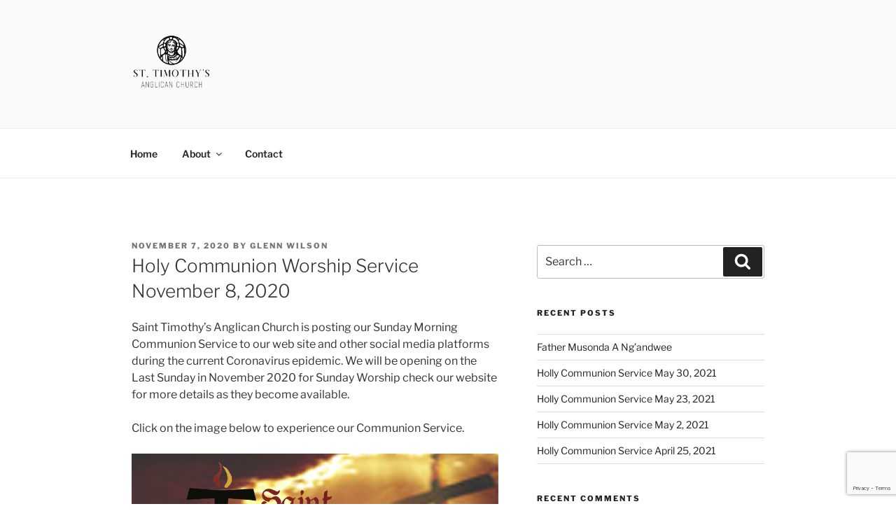

--- FILE ---
content_type: text/html; charset=utf-8
request_url: https://www.google.com/recaptcha/api2/anchor?ar=1&k=6LcSLtEUAAAAAKjO99BvMI7pR4PAc14tn7v1FQJ2&co=aHR0cHM6Ly9zYWludHRpbW90aHlza3kub3JnOjQ0Mw..&hl=en&v=N67nZn4AqZkNcbeMu4prBgzg&size=invisible&anchor-ms=20000&execute-ms=30000&cb=ilt75nbvi8v4
body_size: 48539
content:
<!DOCTYPE HTML><html dir="ltr" lang="en"><head><meta http-equiv="Content-Type" content="text/html; charset=UTF-8">
<meta http-equiv="X-UA-Compatible" content="IE=edge">
<title>reCAPTCHA</title>
<style type="text/css">
/* cyrillic-ext */
@font-face {
  font-family: 'Roboto';
  font-style: normal;
  font-weight: 400;
  font-stretch: 100%;
  src: url(//fonts.gstatic.com/s/roboto/v48/KFO7CnqEu92Fr1ME7kSn66aGLdTylUAMa3GUBHMdazTgWw.woff2) format('woff2');
  unicode-range: U+0460-052F, U+1C80-1C8A, U+20B4, U+2DE0-2DFF, U+A640-A69F, U+FE2E-FE2F;
}
/* cyrillic */
@font-face {
  font-family: 'Roboto';
  font-style: normal;
  font-weight: 400;
  font-stretch: 100%;
  src: url(//fonts.gstatic.com/s/roboto/v48/KFO7CnqEu92Fr1ME7kSn66aGLdTylUAMa3iUBHMdazTgWw.woff2) format('woff2');
  unicode-range: U+0301, U+0400-045F, U+0490-0491, U+04B0-04B1, U+2116;
}
/* greek-ext */
@font-face {
  font-family: 'Roboto';
  font-style: normal;
  font-weight: 400;
  font-stretch: 100%;
  src: url(//fonts.gstatic.com/s/roboto/v48/KFO7CnqEu92Fr1ME7kSn66aGLdTylUAMa3CUBHMdazTgWw.woff2) format('woff2');
  unicode-range: U+1F00-1FFF;
}
/* greek */
@font-face {
  font-family: 'Roboto';
  font-style: normal;
  font-weight: 400;
  font-stretch: 100%;
  src: url(//fonts.gstatic.com/s/roboto/v48/KFO7CnqEu92Fr1ME7kSn66aGLdTylUAMa3-UBHMdazTgWw.woff2) format('woff2');
  unicode-range: U+0370-0377, U+037A-037F, U+0384-038A, U+038C, U+038E-03A1, U+03A3-03FF;
}
/* math */
@font-face {
  font-family: 'Roboto';
  font-style: normal;
  font-weight: 400;
  font-stretch: 100%;
  src: url(//fonts.gstatic.com/s/roboto/v48/KFO7CnqEu92Fr1ME7kSn66aGLdTylUAMawCUBHMdazTgWw.woff2) format('woff2');
  unicode-range: U+0302-0303, U+0305, U+0307-0308, U+0310, U+0312, U+0315, U+031A, U+0326-0327, U+032C, U+032F-0330, U+0332-0333, U+0338, U+033A, U+0346, U+034D, U+0391-03A1, U+03A3-03A9, U+03B1-03C9, U+03D1, U+03D5-03D6, U+03F0-03F1, U+03F4-03F5, U+2016-2017, U+2034-2038, U+203C, U+2040, U+2043, U+2047, U+2050, U+2057, U+205F, U+2070-2071, U+2074-208E, U+2090-209C, U+20D0-20DC, U+20E1, U+20E5-20EF, U+2100-2112, U+2114-2115, U+2117-2121, U+2123-214F, U+2190, U+2192, U+2194-21AE, U+21B0-21E5, U+21F1-21F2, U+21F4-2211, U+2213-2214, U+2216-22FF, U+2308-230B, U+2310, U+2319, U+231C-2321, U+2336-237A, U+237C, U+2395, U+239B-23B7, U+23D0, U+23DC-23E1, U+2474-2475, U+25AF, U+25B3, U+25B7, U+25BD, U+25C1, U+25CA, U+25CC, U+25FB, U+266D-266F, U+27C0-27FF, U+2900-2AFF, U+2B0E-2B11, U+2B30-2B4C, U+2BFE, U+3030, U+FF5B, U+FF5D, U+1D400-1D7FF, U+1EE00-1EEFF;
}
/* symbols */
@font-face {
  font-family: 'Roboto';
  font-style: normal;
  font-weight: 400;
  font-stretch: 100%;
  src: url(//fonts.gstatic.com/s/roboto/v48/KFO7CnqEu92Fr1ME7kSn66aGLdTylUAMaxKUBHMdazTgWw.woff2) format('woff2');
  unicode-range: U+0001-000C, U+000E-001F, U+007F-009F, U+20DD-20E0, U+20E2-20E4, U+2150-218F, U+2190, U+2192, U+2194-2199, U+21AF, U+21E6-21F0, U+21F3, U+2218-2219, U+2299, U+22C4-22C6, U+2300-243F, U+2440-244A, U+2460-24FF, U+25A0-27BF, U+2800-28FF, U+2921-2922, U+2981, U+29BF, U+29EB, U+2B00-2BFF, U+4DC0-4DFF, U+FFF9-FFFB, U+10140-1018E, U+10190-1019C, U+101A0, U+101D0-101FD, U+102E0-102FB, U+10E60-10E7E, U+1D2C0-1D2D3, U+1D2E0-1D37F, U+1F000-1F0FF, U+1F100-1F1AD, U+1F1E6-1F1FF, U+1F30D-1F30F, U+1F315, U+1F31C, U+1F31E, U+1F320-1F32C, U+1F336, U+1F378, U+1F37D, U+1F382, U+1F393-1F39F, U+1F3A7-1F3A8, U+1F3AC-1F3AF, U+1F3C2, U+1F3C4-1F3C6, U+1F3CA-1F3CE, U+1F3D4-1F3E0, U+1F3ED, U+1F3F1-1F3F3, U+1F3F5-1F3F7, U+1F408, U+1F415, U+1F41F, U+1F426, U+1F43F, U+1F441-1F442, U+1F444, U+1F446-1F449, U+1F44C-1F44E, U+1F453, U+1F46A, U+1F47D, U+1F4A3, U+1F4B0, U+1F4B3, U+1F4B9, U+1F4BB, U+1F4BF, U+1F4C8-1F4CB, U+1F4D6, U+1F4DA, U+1F4DF, U+1F4E3-1F4E6, U+1F4EA-1F4ED, U+1F4F7, U+1F4F9-1F4FB, U+1F4FD-1F4FE, U+1F503, U+1F507-1F50B, U+1F50D, U+1F512-1F513, U+1F53E-1F54A, U+1F54F-1F5FA, U+1F610, U+1F650-1F67F, U+1F687, U+1F68D, U+1F691, U+1F694, U+1F698, U+1F6AD, U+1F6B2, U+1F6B9-1F6BA, U+1F6BC, U+1F6C6-1F6CF, U+1F6D3-1F6D7, U+1F6E0-1F6EA, U+1F6F0-1F6F3, U+1F6F7-1F6FC, U+1F700-1F7FF, U+1F800-1F80B, U+1F810-1F847, U+1F850-1F859, U+1F860-1F887, U+1F890-1F8AD, U+1F8B0-1F8BB, U+1F8C0-1F8C1, U+1F900-1F90B, U+1F93B, U+1F946, U+1F984, U+1F996, U+1F9E9, U+1FA00-1FA6F, U+1FA70-1FA7C, U+1FA80-1FA89, U+1FA8F-1FAC6, U+1FACE-1FADC, U+1FADF-1FAE9, U+1FAF0-1FAF8, U+1FB00-1FBFF;
}
/* vietnamese */
@font-face {
  font-family: 'Roboto';
  font-style: normal;
  font-weight: 400;
  font-stretch: 100%;
  src: url(//fonts.gstatic.com/s/roboto/v48/KFO7CnqEu92Fr1ME7kSn66aGLdTylUAMa3OUBHMdazTgWw.woff2) format('woff2');
  unicode-range: U+0102-0103, U+0110-0111, U+0128-0129, U+0168-0169, U+01A0-01A1, U+01AF-01B0, U+0300-0301, U+0303-0304, U+0308-0309, U+0323, U+0329, U+1EA0-1EF9, U+20AB;
}
/* latin-ext */
@font-face {
  font-family: 'Roboto';
  font-style: normal;
  font-weight: 400;
  font-stretch: 100%;
  src: url(//fonts.gstatic.com/s/roboto/v48/KFO7CnqEu92Fr1ME7kSn66aGLdTylUAMa3KUBHMdazTgWw.woff2) format('woff2');
  unicode-range: U+0100-02BA, U+02BD-02C5, U+02C7-02CC, U+02CE-02D7, U+02DD-02FF, U+0304, U+0308, U+0329, U+1D00-1DBF, U+1E00-1E9F, U+1EF2-1EFF, U+2020, U+20A0-20AB, U+20AD-20C0, U+2113, U+2C60-2C7F, U+A720-A7FF;
}
/* latin */
@font-face {
  font-family: 'Roboto';
  font-style: normal;
  font-weight: 400;
  font-stretch: 100%;
  src: url(//fonts.gstatic.com/s/roboto/v48/KFO7CnqEu92Fr1ME7kSn66aGLdTylUAMa3yUBHMdazQ.woff2) format('woff2');
  unicode-range: U+0000-00FF, U+0131, U+0152-0153, U+02BB-02BC, U+02C6, U+02DA, U+02DC, U+0304, U+0308, U+0329, U+2000-206F, U+20AC, U+2122, U+2191, U+2193, U+2212, U+2215, U+FEFF, U+FFFD;
}
/* cyrillic-ext */
@font-face {
  font-family: 'Roboto';
  font-style: normal;
  font-weight: 500;
  font-stretch: 100%;
  src: url(//fonts.gstatic.com/s/roboto/v48/KFO7CnqEu92Fr1ME7kSn66aGLdTylUAMa3GUBHMdazTgWw.woff2) format('woff2');
  unicode-range: U+0460-052F, U+1C80-1C8A, U+20B4, U+2DE0-2DFF, U+A640-A69F, U+FE2E-FE2F;
}
/* cyrillic */
@font-face {
  font-family: 'Roboto';
  font-style: normal;
  font-weight: 500;
  font-stretch: 100%;
  src: url(//fonts.gstatic.com/s/roboto/v48/KFO7CnqEu92Fr1ME7kSn66aGLdTylUAMa3iUBHMdazTgWw.woff2) format('woff2');
  unicode-range: U+0301, U+0400-045F, U+0490-0491, U+04B0-04B1, U+2116;
}
/* greek-ext */
@font-face {
  font-family: 'Roboto';
  font-style: normal;
  font-weight: 500;
  font-stretch: 100%;
  src: url(//fonts.gstatic.com/s/roboto/v48/KFO7CnqEu92Fr1ME7kSn66aGLdTylUAMa3CUBHMdazTgWw.woff2) format('woff2');
  unicode-range: U+1F00-1FFF;
}
/* greek */
@font-face {
  font-family: 'Roboto';
  font-style: normal;
  font-weight: 500;
  font-stretch: 100%;
  src: url(//fonts.gstatic.com/s/roboto/v48/KFO7CnqEu92Fr1ME7kSn66aGLdTylUAMa3-UBHMdazTgWw.woff2) format('woff2');
  unicode-range: U+0370-0377, U+037A-037F, U+0384-038A, U+038C, U+038E-03A1, U+03A3-03FF;
}
/* math */
@font-face {
  font-family: 'Roboto';
  font-style: normal;
  font-weight: 500;
  font-stretch: 100%;
  src: url(//fonts.gstatic.com/s/roboto/v48/KFO7CnqEu92Fr1ME7kSn66aGLdTylUAMawCUBHMdazTgWw.woff2) format('woff2');
  unicode-range: U+0302-0303, U+0305, U+0307-0308, U+0310, U+0312, U+0315, U+031A, U+0326-0327, U+032C, U+032F-0330, U+0332-0333, U+0338, U+033A, U+0346, U+034D, U+0391-03A1, U+03A3-03A9, U+03B1-03C9, U+03D1, U+03D5-03D6, U+03F0-03F1, U+03F4-03F5, U+2016-2017, U+2034-2038, U+203C, U+2040, U+2043, U+2047, U+2050, U+2057, U+205F, U+2070-2071, U+2074-208E, U+2090-209C, U+20D0-20DC, U+20E1, U+20E5-20EF, U+2100-2112, U+2114-2115, U+2117-2121, U+2123-214F, U+2190, U+2192, U+2194-21AE, U+21B0-21E5, U+21F1-21F2, U+21F4-2211, U+2213-2214, U+2216-22FF, U+2308-230B, U+2310, U+2319, U+231C-2321, U+2336-237A, U+237C, U+2395, U+239B-23B7, U+23D0, U+23DC-23E1, U+2474-2475, U+25AF, U+25B3, U+25B7, U+25BD, U+25C1, U+25CA, U+25CC, U+25FB, U+266D-266F, U+27C0-27FF, U+2900-2AFF, U+2B0E-2B11, U+2B30-2B4C, U+2BFE, U+3030, U+FF5B, U+FF5D, U+1D400-1D7FF, U+1EE00-1EEFF;
}
/* symbols */
@font-face {
  font-family: 'Roboto';
  font-style: normal;
  font-weight: 500;
  font-stretch: 100%;
  src: url(//fonts.gstatic.com/s/roboto/v48/KFO7CnqEu92Fr1ME7kSn66aGLdTylUAMaxKUBHMdazTgWw.woff2) format('woff2');
  unicode-range: U+0001-000C, U+000E-001F, U+007F-009F, U+20DD-20E0, U+20E2-20E4, U+2150-218F, U+2190, U+2192, U+2194-2199, U+21AF, U+21E6-21F0, U+21F3, U+2218-2219, U+2299, U+22C4-22C6, U+2300-243F, U+2440-244A, U+2460-24FF, U+25A0-27BF, U+2800-28FF, U+2921-2922, U+2981, U+29BF, U+29EB, U+2B00-2BFF, U+4DC0-4DFF, U+FFF9-FFFB, U+10140-1018E, U+10190-1019C, U+101A0, U+101D0-101FD, U+102E0-102FB, U+10E60-10E7E, U+1D2C0-1D2D3, U+1D2E0-1D37F, U+1F000-1F0FF, U+1F100-1F1AD, U+1F1E6-1F1FF, U+1F30D-1F30F, U+1F315, U+1F31C, U+1F31E, U+1F320-1F32C, U+1F336, U+1F378, U+1F37D, U+1F382, U+1F393-1F39F, U+1F3A7-1F3A8, U+1F3AC-1F3AF, U+1F3C2, U+1F3C4-1F3C6, U+1F3CA-1F3CE, U+1F3D4-1F3E0, U+1F3ED, U+1F3F1-1F3F3, U+1F3F5-1F3F7, U+1F408, U+1F415, U+1F41F, U+1F426, U+1F43F, U+1F441-1F442, U+1F444, U+1F446-1F449, U+1F44C-1F44E, U+1F453, U+1F46A, U+1F47D, U+1F4A3, U+1F4B0, U+1F4B3, U+1F4B9, U+1F4BB, U+1F4BF, U+1F4C8-1F4CB, U+1F4D6, U+1F4DA, U+1F4DF, U+1F4E3-1F4E6, U+1F4EA-1F4ED, U+1F4F7, U+1F4F9-1F4FB, U+1F4FD-1F4FE, U+1F503, U+1F507-1F50B, U+1F50D, U+1F512-1F513, U+1F53E-1F54A, U+1F54F-1F5FA, U+1F610, U+1F650-1F67F, U+1F687, U+1F68D, U+1F691, U+1F694, U+1F698, U+1F6AD, U+1F6B2, U+1F6B9-1F6BA, U+1F6BC, U+1F6C6-1F6CF, U+1F6D3-1F6D7, U+1F6E0-1F6EA, U+1F6F0-1F6F3, U+1F6F7-1F6FC, U+1F700-1F7FF, U+1F800-1F80B, U+1F810-1F847, U+1F850-1F859, U+1F860-1F887, U+1F890-1F8AD, U+1F8B0-1F8BB, U+1F8C0-1F8C1, U+1F900-1F90B, U+1F93B, U+1F946, U+1F984, U+1F996, U+1F9E9, U+1FA00-1FA6F, U+1FA70-1FA7C, U+1FA80-1FA89, U+1FA8F-1FAC6, U+1FACE-1FADC, U+1FADF-1FAE9, U+1FAF0-1FAF8, U+1FB00-1FBFF;
}
/* vietnamese */
@font-face {
  font-family: 'Roboto';
  font-style: normal;
  font-weight: 500;
  font-stretch: 100%;
  src: url(//fonts.gstatic.com/s/roboto/v48/KFO7CnqEu92Fr1ME7kSn66aGLdTylUAMa3OUBHMdazTgWw.woff2) format('woff2');
  unicode-range: U+0102-0103, U+0110-0111, U+0128-0129, U+0168-0169, U+01A0-01A1, U+01AF-01B0, U+0300-0301, U+0303-0304, U+0308-0309, U+0323, U+0329, U+1EA0-1EF9, U+20AB;
}
/* latin-ext */
@font-face {
  font-family: 'Roboto';
  font-style: normal;
  font-weight: 500;
  font-stretch: 100%;
  src: url(//fonts.gstatic.com/s/roboto/v48/KFO7CnqEu92Fr1ME7kSn66aGLdTylUAMa3KUBHMdazTgWw.woff2) format('woff2');
  unicode-range: U+0100-02BA, U+02BD-02C5, U+02C7-02CC, U+02CE-02D7, U+02DD-02FF, U+0304, U+0308, U+0329, U+1D00-1DBF, U+1E00-1E9F, U+1EF2-1EFF, U+2020, U+20A0-20AB, U+20AD-20C0, U+2113, U+2C60-2C7F, U+A720-A7FF;
}
/* latin */
@font-face {
  font-family: 'Roboto';
  font-style: normal;
  font-weight: 500;
  font-stretch: 100%;
  src: url(//fonts.gstatic.com/s/roboto/v48/KFO7CnqEu92Fr1ME7kSn66aGLdTylUAMa3yUBHMdazQ.woff2) format('woff2');
  unicode-range: U+0000-00FF, U+0131, U+0152-0153, U+02BB-02BC, U+02C6, U+02DA, U+02DC, U+0304, U+0308, U+0329, U+2000-206F, U+20AC, U+2122, U+2191, U+2193, U+2212, U+2215, U+FEFF, U+FFFD;
}
/* cyrillic-ext */
@font-face {
  font-family: 'Roboto';
  font-style: normal;
  font-weight: 900;
  font-stretch: 100%;
  src: url(//fonts.gstatic.com/s/roboto/v48/KFO7CnqEu92Fr1ME7kSn66aGLdTylUAMa3GUBHMdazTgWw.woff2) format('woff2');
  unicode-range: U+0460-052F, U+1C80-1C8A, U+20B4, U+2DE0-2DFF, U+A640-A69F, U+FE2E-FE2F;
}
/* cyrillic */
@font-face {
  font-family: 'Roboto';
  font-style: normal;
  font-weight: 900;
  font-stretch: 100%;
  src: url(//fonts.gstatic.com/s/roboto/v48/KFO7CnqEu92Fr1ME7kSn66aGLdTylUAMa3iUBHMdazTgWw.woff2) format('woff2');
  unicode-range: U+0301, U+0400-045F, U+0490-0491, U+04B0-04B1, U+2116;
}
/* greek-ext */
@font-face {
  font-family: 'Roboto';
  font-style: normal;
  font-weight: 900;
  font-stretch: 100%;
  src: url(//fonts.gstatic.com/s/roboto/v48/KFO7CnqEu92Fr1ME7kSn66aGLdTylUAMa3CUBHMdazTgWw.woff2) format('woff2');
  unicode-range: U+1F00-1FFF;
}
/* greek */
@font-face {
  font-family: 'Roboto';
  font-style: normal;
  font-weight: 900;
  font-stretch: 100%;
  src: url(//fonts.gstatic.com/s/roboto/v48/KFO7CnqEu92Fr1ME7kSn66aGLdTylUAMa3-UBHMdazTgWw.woff2) format('woff2');
  unicode-range: U+0370-0377, U+037A-037F, U+0384-038A, U+038C, U+038E-03A1, U+03A3-03FF;
}
/* math */
@font-face {
  font-family: 'Roboto';
  font-style: normal;
  font-weight: 900;
  font-stretch: 100%;
  src: url(//fonts.gstatic.com/s/roboto/v48/KFO7CnqEu92Fr1ME7kSn66aGLdTylUAMawCUBHMdazTgWw.woff2) format('woff2');
  unicode-range: U+0302-0303, U+0305, U+0307-0308, U+0310, U+0312, U+0315, U+031A, U+0326-0327, U+032C, U+032F-0330, U+0332-0333, U+0338, U+033A, U+0346, U+034D, U+0391-03A1, U+03A3-03A9, U+03B1-03C9, U+03D1, U+03D5-03D6, U+03F0-03F1, U+03F4-03F5, U+2016-2017, U+2034-2038, U+203C, U+2040, U+2043, U+2047, U+2050, U+2057, U+205F, U+2070-2071, U+2074-208E, U+2090-209C, U+20D0-20DC, U+20E1, U+20E5-20EF, U+2100-2112, U+2114-2115, U+2117-2121, U+2123-214F, U+2190, U+2192, U+2194-21AE, U+21B0-21E5, U+21F1-21F2, U+21F4-2211, U+2213-2214, U+2216-22FF, U+2308-230B, U+2310, U+2319, U+231C-2321, U+2336-237A, U+237C, U+2395, U+239B-23B7, U+23D0, U+23DC-23E1, U+2474-2475, U+25AF, U+25B3, U+25B7, U+25BD, U+25C1, U+25CA, U+25CC, U+25FB, U+266D-266F, U+27C0-27FF, U+2900-2AFF, U+2B0E-2B11, U+2B30-2B4C, U+2BFE, U+3030, U+FF5B, U+FF5D, U+1D400-1D7FF, U+1EE00-1EEFF;
}
/* symbols */
@font-face {
  font-family: 'Roboto';
  font-style: normal;
  font-weight: 900;
  font-stretch: 100%;
  src: url(//fonts.gstatic.com/s/roboto/v48/KFO7CnqEu92Fr1ME7kSn66aGLdTylUAMaxKUBHMdazTgWw.woff2) format('woff2');
  unicode-range: U+0001-000C, U+000E-001F, U+007F-009F, U+20DD-20E0, U+20E2-20E4, U+2150-218F, U+2190, U+2192, U+2194-2199, U+21AF, U+21E6-21F0, U+21F3, U+2218-2219, U+2299, U+22C4-22C6, U+2300-243F, U+2440-244A, U+2460-24FF, U+25A0-27BF, U+2800-28FF, U+2921-2922, U+2981, U+29BF, U+29EB, U+2B00-2BFF, U+4DC0-4DFF, U+FFF9-FFFB, U+10140-1018E, U+10190-1019C, U+101A0, U+101D0-101FD, U+102E0-102FB, U+10E60-10E7E, U+1D2C0-1D2D3, U+1D2E0-1D37F, U+1F000-1F0FF, U+1F100-1F1AD, U+1F1E6-1F1FF, U+1F30D-1F30F, U+1F315, U+1F31C, U+1F31E, U+1F320-1F32C, U+1F336, U+1F378, U+1F37D, U+1F382, U+1F393-1F39F, U+1F3A7-1F3A8, U+1F3AC-1F3AF, U+1F3C2, U+1F3C4-1F3C6, U+1F3CA-1F3CE, U+1F3D4-1F3E0, U+1F3ED, U+1F3F1-1F3F3, U+1F3F5-1F3F7, U+1F408, U+1F415, U+1F41F, U+1F426, U+1F43F, U+1F441-1F442, U+1F444, U+1F446-1F449, U+1F44C-1F44E, U+1F453, U+1F46A, U+1F47D, U+1F4A3, U+1F4B0, U+1F4B3, U+1F4B9, U+1F4BB, U+1F4BF, U+1F4C8-1F4CB, U+1F4D6, U+1F4DA, U+1F4DF, U+1F4E3-1F4E6, U+1F4EA-1F4ED, U+1F4F7, U+1F4F9-1F4FB, U+1F4FD-1F4FE, U+1F503, U+1F507-1F50B, U+1F50D, U+1F512-1F513, U+1F53E-1F54A, U+1F54F-1F5FA, U+1F610, U+1F650-1F67F, U+1F687, U+1F68D, U+1F691, U+1F694, U+1F698, U+1F6AD, U+1F6B2, U+1F6B9-1F6BA, U+1F6BC, U+1F6C6-1F6CF, U+1F6D3-1F6D7, U+1F6E0-1F6EA, U+1F6F0-1F6F3, U+1F6F7-1F6FC, U+1F700-1F7FF, U+1F800-1F80B, U+1F810-1F847, U+1F850-1F859, U+1F860-1F887, U+1F890-1F8AD, U+1F8B0-1F8BB, U+1F8C0-1F8C1, U+1F900-1F90B, U+1F93B, U+1F946, U+1F984, U+1F996, U+1F9E9, U+1FA00-1FA6F, U+1FA70-1FA7C, U+1FA80-1FA89, U+1FA8F-1FAC6, U+1FACE-1FADC, U+1FADF-1FAE9, U+1FAF0-1FAF8, U+1FB00-1FBFF;
}
/* vietnamese */
@font-face {
  font-family: 'Roboto';
  font-style: normal;
  font-weight: 900;
  font-stretch: 100%;
  src: url(//fonts.gstatic.com/s/roboto/v48/KFO7CnqEu92Fr1ME7kSn66aGLdTylUAMa3OUBHMdazTgWw.woff2) format('woff2');
  unicode-range: U+0102-0103, U+0110-0111, U+0128-0129, U+0168-0169, U+01A0-01A1, U+01AF-01B0, U+0300-0301, U+0303-0304, U+0308-0309, U+0323, U+0329, U+1EA0-1EF9, U+20AB;
}
/* latin-ext */
@font-face {
  font-family: 'Roboto';
  font-style: normal;
  font-weight: 900;
  font-stretch: 100%;
  src: url(//fonts.gstatic.com/s/roboto/v48/KFO7CnqEu92Fr1ME7kSn66aGLdTylUAMa3KUBHMdazTgWw.woff2) format('woff2');
  unicode-range: U+0100-02BA, U+02BD-02C5, U+02C7-02CC, U+02CE-02D7, U+02DD-02FF, U+0304, U+0308, U+0329, U+1D00-1DBF, U+1E00-1E9F, U+1EF2-1EFF, U+2020, U+20A0-20AB, U+20AD-20C0, U+2113, U+2C60-2C7F, U+A720-A7FF;
}
/* latin */
@font-face {
  font-family: 'Roboto';
  font-style: normal;
  font-weight: 900;
  font-stretch: 100%;
  src: url(//fonts.gstatic.com/s/roboto/v48/KFO7CnqEu92Fr1ME7kSn66aGLdTylUAMa3yUBHMdazQ.woff2) format('woff2');
  unicode-range: U+0000-00FF, U+0131, U+0152-0153, U+02BB-02BC, U+02C6, U+02DA, U+02DC, U+0304, U+0308, U+0329, U+2000-206F, U+20AC, U+2122, U+2191, U+2193, U+2212, U+2215, U+FEFF, U+FFFD;
}

</style>
<link rel="stylesheet" type="text/css" href="https://www.gstatic.com/recaptcha/releases/N67nZn4AqZkNcbeMu4prBgzg/styles__ltr.css">
<script nonce="ukEfIS2RYa_rdA8ZL_lEUw" type="text/javascript">window['__recaptcha_api'] = 'https://www.google.com/recaptcha/api2/';</script>
<script type="text/javascript" src="https://www.gstatic.com/recaptcha/releases/N67nZn4AqZkNcbeMu4prBgzg/recaptcha__en.js" nonce="ukEfIS2RYa_rdA8ZL_lEUw">
      
    </script></head>
<body><div id="rc-anchor-alert" class="rc-anchor-alert"></div>
<input type="hidden" id="recaptcha-token" value="[base64]">
<script type="text/javascript" nonce="ukEfIS2RYa_rdA8ZL_lEUw">
      recaptcha.anchor.Main.init("[\x22ainput\x22,[\x22bgdata\x22,\x22\x22,\[base64]/[base64]/[base64]/[base64]/[base64]/UltsKytdPUU6KEU8MjA0OD9SW2wrK109RT4+NnwxOTI6KChFJjY0NTEyKT09NTUyOTYmJk0rMTxjLmxlbmd0aCYmKGMuY2hhckNvZGVBdChNKzEpJjY0NTEyKT09NTYzMjA/[base64]/[base64]/[base64]/[base64]/[base64]/[base64]/[base64]\x22,\[base64]\\u003d\x22,\[base64]/DmcKBw6I/Dw/DmcOvQ0RNN8Kowp3CsMK3w4rDosOswpXDscOTw5HChV5lVcKpwpkTQTwFw5vDpB7DrcOqw5fDosOrd8OgwrzCvMKfwrvCjQ5swpM3f8OswrlmwqJ/w5jDrMOxG2HCkVrCoypIwpQCAcORwpvDm8KEY8Orw6vCgMKAw758OjXDgMK3wpXCqMOdXmHDuFN/wpjDviMGw7/Cln/ChVlHcH9tQMOeB3N6VGjDiX7Cv8Obwr7ClcOWLl/Ci0HChCkiXwrCpsOMw7l/w4FBwr5Lwr5qYBXCmmbDnsO+c8ONKcKUUSApwpLCimkHw6fCkGrCrsOIZcO4bSDCpMOBwr7DrcKMw4oBw4TCtsOSwrHCu0h/wrhPHWrDg8Ktw4rCr8KQTyMYNwYMwqkpRsKnwpNMKcOpwqrDocO0wpbDmMKjw6pjw67DtsOCw7RxwrtRwrTCkwABfcK/bXxAwrjDrsO1wqBHw4p4w5DDvTAGacK9GMO5GVwuAHFqKkAVQwXClRnDowTCq8KwwqchwqbDlsOhUGA3bSt9wodtLMOBwq3DtMO0wrVdY8KEw5UUZsOEwqQ6asOzB1DCmsKlQi7CqsO7BXs6GcO9w5B0ejhTMXLCtcO6XkA3LCLCkWoMw4PCpTN/wrPCixbDgThQw4rCtsOldiDCs8O0ZsKJw5RsacObwqlmw4Z6wo3CmMOXwqk4eATDlsO6FHsmwrPCrgdKK8OTHg3DgVEzQnbDpMKNZlrCt8OPw4trwrHCrsK4OsO9dhDDpMOQLEtjJlMudcOUMnUjw4xwCMOGw6DCh2xiMWLCiz3CvhoDRcK0wqltUVQZSh/ClcK5w40ANMKiXMOQexR0w6JIwr3CqgrCvsKUw5LDs8KHw5XDiAwBwrrCimcqwo3DlMKpXMKEw67Ch8KCcEDDl8KdQMKKAMKdw5xbJ8OyZn/[base64]/e8KFwpnChcKuwoMlB8KnXcOabhLDqcKNwqPDksKxwpfCmVgYLsKswrrCm10Xw4bDjcOnN8Ouw57CisOBcHhiw63Cjz8BwoXDl8KtUk86acOmRiTDscO1wqzDkUVJKsK8ElDDgcKRSxooHcOwTFJNw5HCuX4Vw7ZFEl/DrcKrwpDDv8OLw47DqMOgb8Okw7fCmsK5YMOyw4fDisKuwrXDtWhJIsOOwq7Co8OEw5wUJwwxWMO5w7vDuDFdw49Xw5/DmEVjwpPCh3jClMK7wqnDqMOCwqrCocK1S8O7C8KRcsOpw5R1wrNKw4J6w6nCp8OHwpV0QcKyXHrCixLCpC3DgsK1wqHCi1zCksKWURRedD3CjWvDq8KsB8OhTmLCjcKIM0QddMOoWXPChsKSNsO9w4VPUVIFwr/[base64]/JsOYw7HCois2HMODAnvDlcKsAmbCs2t2YGjDnnDDnhfDoMKiw597wqZsbQLDrCRLwobCnMOGwrxYYsKyPiDDvA7CnMOMwpooL8OWwrk0BcOewrjCgcO0wr/[base64]/CucK0Zi50fsOXwq5Rw4LCvnxCN8OJS2DCg8OyC8Ktf8KFw5tPw4pKU8OaPcKiLsOKw4fDqsOyw6LCqMORCjnCpMOvwp0Nw6TDgXtMwpNKwpnDmxk4wrfCr0xpwqLDmMK3DyYPNMKNw4RCG13DiVfDtMK6wpMWwr/Cg3PDrcK7w58PVCcHwrUUw47CvcKbZMKgwpTDisK0w5kqw7jCqcO+wo84AsKPwp4zw63Cpw0tEy8lw73DuVAcw5rCiMKSBcOPwr1kBMO4Y8OIwqojwoTCpMOswpTDgzbDmyXDhg7DpCPCsMOpfUrDucOsw4tPTnXDvh3CqErDqTHDtC0LwoDCuMKXGXIzwqcbw7/DqsOmwpQ/IMKDX8Krw5UwwrlUYMKYw7DClsOZw75NVMOkaSzClgnDj8KGZ1rCuiJlKsOxwrkuw7/[base64]/w5TCoFzCucOdw7wyCMKBScKtf0ASw71Cw5I7Ylg9VcOMdSLCpDvCpMKsFRTCtT7CiGwYGMKtwpzCv8Ozw51uw58Qw4ktesOuU8KQZMKjwo4ZecKdwp0IPgnCncKedMK+woPCpsOqD8KiI37CrH9sw64wVzPCphQ5AsKgwqnDuH/DsGtnI8OdQ2HDiBfCmMOuNMOhwqjDnA8kH8OvPsO9wqEOwrvDpF3DjyATw5HDkcKvVsOePMOhw6Blw5kVc8OWAQsZw5EgUh3DhcK6w7QIEcOowrDDuWtqF8OBwo/Dk8Ouw7zCmXIfXcK9DMKbwq8jYkhRw6xAwonDksOzwqxEXiLCnyLDtcKGw4ptwoVdwqbCtzNXHcO1QxRpwprDuVXDo8Kvw5tMwrzCvsOnI0AARcOMwp7Dm8KsPMOcwqE/[base64]/CqsKzQMOTw6vCscKADH7CmDfDusKLw4bClsKoZV4gNcOKQcOUwqk/wpMIBVoaFB9awonCoVjClcKnUw/DqBHCuHsqDlnDgCoRP8K8P8KGHmbDqk7CocKiw7hewp8CWRHCsMKFwpcVCmHDuzzDviUkZ8OPw6fDiiRfw5LCr8O1EFIdw67Cq8Oba1HCqVMWw41wZcKCbsK/wpXDnHvDm8KvwqrCucKRwpR2bMOgwrrCrzEUw77Dl8KdXhfCmVIXAyHDlnDDm8Ofw5NAazjDlEDCqMODw541wqPDlnDDrw0bwp/Cni3DhsOXRFR7K1HClmTDkcOowoDDsMKAMl3Dtm/DnMOLFsO4w4vCgEN/w7UYZcKRTU0vaMK7wpIIwpfDo1lbdsKzCC1Ww6XCocO/wo7Dn8KUw4TCusOxw4l1GcKswqguwpnChsKWRVktw4LCmcKbwp/CpMOhZ8KVw6RIGENow5xLwqN9P0pQwrw/DcKjwrUILD/DmRpwaVzCgcKbw6bCm8Opw55rb0fCtlDCm2DDksOBDHLDgy7DvcO5w7duwo7Cj8KSVMKFwoMHMTB8wofDqcKPVAhHEsKAecOWK1DCtMO/wp9nTsOzFitRw4XCoMO1bcOgw77ChmXCjwE1WAwlfXbDtsKEwpTCim01TsODJ8O8w4DDrMO5LcOXw6oNG8OJw7MVw5tFwrvCgMK0E8KZwrnCn8K1GsOnw4jDicOSw7vDml7Cqy5lw6x5KMKBwoDCrsKcbMKlwpvDqsOYPgISw4rDnsO5NcKhWsKwwpISFMO/BsKxwopze8K6BxVlwpzDl8O1MBYpLcKcwovDuzNtVy3CgsO0GcORSnYNWDTDnMKpAxhfY01uUMK9RH3DicOjVMKsBMOTwqLCjsKadDrCp29tw7TCksOZwp3CpcOhbQ3DmV/DucOEwrEDQADCisO8w5rCuMKbJMKiw50nDnLDuCBUHz3Dr8O6PSTDuFbDjAx2wpFTfGTCk3pvwofDsgELw7fCvMOzw5XDlyTDoMOTw5pfwoDDv8OTw7cXw5dnwrvDgxHCucODDksICsKZExBGP8OUwpnCocOFw7LCiMKCw63CmsK+d0LDlMOcwq/DmcOjJmsPw7Rici5yPsOmMsOGGsKkwqsLwqZVORJTw7HDm18Kwqkhw6HDrSBfworDgcOww7jCjX1eLxghQQbCksKUBCkcwoRkfsOHw5wZUcO0L8KGw4DDiyXDpcOpw4DCqw9vwqbCuiLCjMKlOcKwwoDCrkhvw5l/QcOAw7FlXlPCiWgaZcOuw43Cq8OUw4LCsl9HwpgOeDLDv1fDrDfDvcOjexsfw5XDvsOYwrjDisK1wpvDksOrLDTCgMKQw5zDklZPwr/Dj1XDksOoXcK7wq3CisKCVRrDnWbCi8KYIMK4w7vCpk48w5LCuMO8wrNLGcOUPX/DrcOnX2d6w6jCrDR+Y8ObwpldQMK0w4FXwpckw48fwrAFUcKgw6bCscKwwrfDksKVF0LDqjjCjU/CkUhqwq/[base64]/MXfDmBvClm4kwo1wHcK4w5nDgcK7MSUEw6LCvSDCgjd9wo0tw7LCn30eTDIwwpHDj8K+CcKCLDvDkGfDtsKhw4HDriRUFMKldyzCkTfCu8O3w7t5YCHDrsK7cRpbMSjDm8KdwolDw7LClcO7w67CosKswqvCmhzDhk9oMiRNw7jCgsOXMx/DucO0woVbwpHDqcO/[base64]/CoiAgw4hjwpzDtsKdw6LCvcKIw7bDqFh+W8OpZksvMU/DqWcFwoDDulvCnmnCu8OwwpJAw6wqFsOFVsOqXsKKw5xHX0nDu8O3w4B7d8Kjah7CusOrwr/DvsO4CiPCsAldXcO6w4TDhETDun3DnT3Cq8KCKcOCw7R2OsOGWw4cO8OSw7TDrMKOwqFrVSDDp8Osw7bCtjrDgQfCkGgLI8K6acKAwpHCpcOuwrDCqzTDpsKiGMKvHh3CpsOHwoMHUD7DmR/Dq8KzXQVuwpxUw6lPwpMQw67Co8KrQ8Omw63DoMOZVxQ7woM1w74/bcOuFC5uwp5Kwp7CjcOOZ1p5LsOKwqjCusOJwrbCsBsnHsKbMsKBRV9lVn3CnXcjw6rDjcOTwrrCg8K4w4DDhMOpwrBuwpXCsQ8owoB/DDppGsKEw5vCgX/[base64]/CmMKnw6jDijlyUFNmVcK6w5Q6eXXCjxDDmyLCkcKxIMK/w78MY8KwKsKpVcKRSE1pLcO8AnpeCjfCpQ/DkTpIDcOvw6XDtsOsw6AxMXPDlFxgwobDoj/CoQZNwq7DkMKrAhrDvBDDs8OWJDDDtXHCicKyNsOdfcOtw5XDusKtw4gsw6fCh8KOUAbCnGPCmmPCuGVfw7fDonAKVSshPcOqdsKfw5fDksKYA8OcwrsBNsOowp3ChcKIw5XDvsKAwp3DqhXDkg/[base64]/[base64]/CkMKxTihwwovCoB8cHcKdeigwAzZrG8O/[base64]/CvR/DvDzDocKNH2pJwrjCtQ7Co2bCihB3ccKKZ8OSCVnDucKgwo7DjMKkYyLCkHQ5DcOuSMOuw5V5wq/Cm8OybsOkw7HCqizCuhrCqW4VdcKzVTIwwozCsCpzYsO6wpXCoHrDuQITwrZ7wr4bK0vCt2jDiXnDpAXDt3LDjSPChMO1wpAPw4pAw4TDiE1mwrgdwpHCpHHCg8K/w53DgsOXTMOZwo9FNDNewrXCvcOYw7Jzw7DDqcKRAwTDvA3DoWrCvcOhZcOtw6V3w5B0w6d3w7spw645w5bDs8KkWMOAwrPDr8OnecKSTMKNCcK0M8Klw5DCl3o4w5oQwqR9wpjDrl3CvFvCgyfCm2/DnDzDmS8WRx8HworCkjnDpsKBNzgnKCbDj8KoRSLDt2TCgBDCv8Kew6/DtMKQDkXDoTkfwoAlw5NkwqpxwoJJdcKBEHdpAE3DusKvw6hmw7sBCcOWwrJMw7jDqyvCnsKsbMKaw6TCn8KwCMKVwpXCvcOhRcO3a8KEw7zCgMObwrsew4kOwpnDliI6w5bCrSTDscKJwp4Ow47CmsOuUnHCrsONNg/[base64]/w7R6w5JkHQICw7nCmsK+YsOiUsKVw5NJwpPCunrDssKCexPDgwbDt8Onw7tgYDzDo3Ifwr0Tw6doEUXDrMOrw5JYLHfCvsKmTzTDr3QVwr7DnTfCqFbDvU8owqbDoU/DrAdmFUdtw7rCsA7CgcKfWRd0dMOlDVvCucONw4DDhA/CgcKEc2pxw6xswr5RYHXCvXDDqcOYw54cw6bCkCHChAZ8wqTDlxkeD0wEwpUNwrnDrsOvwrUnw5heUcOZe3sVGUgDYE3CscOyw7I/wqRhw5HDi8OaLcOEU8K8G3nCi1HDqMO5Q14+DU57w5Z1HWjDusKcfcKCw7DDl3bCkcOYwoLDk8OTw4/DrSjCv8O3dQnCnsOYwpfDqcK/w7bDlMOYNhbCpSrDhMOSw67CoMOdXMKqw7LDnmgtczE2XcOmcXJgPcOZGMORJBx7wrrCj8O8aMOLcVw4w5jDtEgRwp8+O8KqwqDCqWw/w7svDsKsw5jCoMOMw4nClMKKMcKbdTpxFyXDmsOXw71Ewq9jE25pwrTCt3XDgMKVwozCpsOUwoXDnsO7wrYPQcKkeQ7Cs0DCgcO0w5t4McKffhHCiHfCmcOIwp3CisOebj3CuMOSMCvCrC0BXsOlw7DDusKhw7xTMVFwN1XCsMObwrsaesKtMWvDhMKdYHrCg8O/w5JmaMKjQMKqfcKlfcK0w7VEw5PCnwQYw7hyw6nDmj58wo7CiGoTwojDpFpQKMOUw6txw7/DnAvDgW8uw6DCkMOiw7DCh8Ocw7laGXt/XFvDs0xzTsO/QVPDnsKRQyZyecOvw78YEw1lbMOuw67DoR/[base64]/PsOsOcKfXkXCr2YiKDzDgWnDisKgwqgVQsOuB8KZw785AcKeOcK+w7rCnVjDksODwq40SsOTZw81HMOHw6/[base64]/DjMKoMUgHwpHCosO+FMOXw5HDnyjCk1V+SsO7wqDDvMOhI8Kow4RJwoYwFXXDtcKzMxw/AUHCiAfDssKZw7nDmsOTw6DDrcKzT8KXwozCpQHDn1PDrVQwwpLDq8KbbsKzJcK6PW1ewqUVwqF5fgXCnj9Ow6rCsi3Cl3x+wr3DuTzDvEtRw7/Do31cw4s3w63DhDLCniB1w7TClnwpOmNvc3LDtyNhNsK0VH3ChcK6QMOOwr54EMO3wqzCosOewq7CsA/CmzIKBz4yCVMlw6rDj39YWCDCkFp5wqjCucOSw6YzE8OLw4fDjkxyCMKQR27Ct13Dhx07woHCu8KICzh/w4PDlx/[base64]/DpH3ChMOOwrh8bwbCmH0Swo1Xw6pHw5VeCcO2BR5Zw7PCmcOTw4HDtzzDlSbDoGnCl0LCuTFXYsOiBXR3PMK/wojDjwgDw4XCuCrDksKUbMKZDkTDscKUwr7CoGHDpz0gwpbCtxwWQG9Qw7xmPMOKRcK/[base64]/wqDDqMOxbsK+w5AJC8K6w6Y4w6fCssOyeFxdw6cHw5hkwrM6w67Dp8KCc8K/wpVgURTCuWEnw4oXNz8vwrVpw5XDp8O9wqTDocKUw6YEwp5hT3rCucKzw5TDrnLCusKgScOTw6DDhsKiV8OTScOsFhvCosKUZS3ChMK0LMO2NW3Cj8OHNMOKw7QMAsKaw5vCoStGwqw0fWsTwp/DsnvDosOJwqrDpMKMEQ9Rw6HDusODwrHCgHfCuDN4w6tvD8ODWsOVwq/Cs8KMwr3ChHXChcOkfcKcG8KTwq3CmlYZSkJ+BsKDYMKjXsK2wq/CicKOw4k+w58zw7XDiFdcwpPDlUbClmLCjhvDoEcUw7zDnMKpEsKawp1nRBg8w4XCtcOGMgPCo20WwpYAwrciEMOEIhEeQcKbaVLClysjwpVTwozDvcOuRcKXNsOmwo8sw67CssKZbsKmXsKAasK7Em59wpjCvcKsCAHCs2PDusKJHXwQcSg4Gg/CqsORE8Opw7sJP8KXw4B+GVzCoA3Ds2vCjVDCgsOuFjnDtsOfW8Kjw6cgFcKAJk7CsMOOB3wgcMKSZjcxw4A1BcKaJzXDjcORwqrCgi1kWMKQAT0Wwoguw5vCm8OwMcKgb8O1w6drwpPDgMK4w4jDu3sDCsO3wr0awoLDqV8Zw5jDlT/ClsKWwoAhwrHDmAjDsRlrw7NcdcKHw6HCpHbDlMKkwpTDt8O0w7YTVsOHwog+SsK4UcKzUMKrwq3DsyRvw69LRHwlFX5jaC/CmcKRMRnDisOaecOpw6DCrzPDlMOxUi0lGcOKahcybcOpHDTDuAEqd8KVw7bCtMOxGEbDrmnDkMO3wpjCn8KPXMKow5TChiDCvsKNw49NwrMPLyXDrj9Gwr1WwrNuJkZswpjCs8KuU8OmYknDhm0WwobDlcOtw7fDjmZMw47DucKCVsKQXRh/dRnDvVsEYsKIwoHDkkoUFFhjHynClUrCsjA0wqg6E0LCvjbDiUd3H8Osw5DCsW/DtsOAYDBiwrppYU9uw6PCkcOCw5M5woADw6JQwoLDmx5IVW3CjEgDXsKSGMKmwqzDoCHCrSfCpSEEZsKowqYqDhbCvMOhwrbDmwPCrMOWw7TDt0ZSATrDvSXDksKxwqR3w4/Csi1kwrHDpEACw7fDnQ4eEMKGW8KJC8K0wrcMw5DDkMOQb3jDqDHDvRXCjgbDkWLDlGrClTjCtsK3MMKjOMOeMMKeX0TCvyNHw7TCslwxMlsXPiDDimPCsgbCqcK6YntGwoxawo9bw7/DgsOVaUESwq3CusK4wqTClcOPwrLDlsObfF7CnhwsI8K/wq7DgW8hwotZVUvCqRprw7zCs8KtSRHCg8KJI8OHw5bDkT0YF8OGwqDDvWZyNsOXwpUyw4VKw5fDsSHDhRkNOMOxw6QYw64Uw7QcccOpdRTDoMKtwp4zfMKwaMKiFETDucK8BRsow4ogw5DCpsK8cwDCt8OLaMOFaMO6Y8OacsKVb8OYwo/CtS9awplWfsOqOsKVw7JHw51+V8ORYMK6UMOfLMKkw6EfL0HCs0fDl8ONwr7DqsONTcK7w6fDj8K3w7MkMsKjBsK8w51kwoUsw5ccw7gjwr3Cs8OYw4/Dtkp9RMKROsKNw4ZQwqrCjcK7w541UTpTw4DDvENvIVnCgzQ6K8Oew5YkwrvChQhXwqDDoiHDh8OVw4nDqcOJw5bDo8Ksw5FbH8O4AxLDtcOpRMKyU8K6wpA/w53DkFwowofDpVVKwprDr3hyZVPDp0jCqMORwpTDlsO1w4Z+GnJYwqvCh8OgYsK/w4JswoHCnMOVw6rDrcKvPsOaw5rCtEB+w58aelAMwr99BsOnACAOw5gbw7rDrXw3w6bDmsKTQiB9URnDnXbCjsOpw6/DjMKrwpZWXngIwpHCowDDhcOQBH1gwp7Dh8Ktw4dBGWI6w5rCn1bCr8KYwr8/YMKOH8KwwqbCsinDl8OJwpsDwrIFBcKtw444UcOKw5DCi8K+wpPCrHjDsMK0wr9nwpxiwrppecOjw5BVwrLCkENJAkfDp8O7w5Y5QQ0Rw4PDu0jCmsKvw4EHw7/DshfDkQBjUFjDmFTCoVQnLx7CjC3ClsK9w5jCg8KIw6sybcOMYsOMw4TDux3Cl3PCpB3DkxjDvH/CusOyw6dGwp9tw69VcybCkcOZw4zDk8KMw57Ck3HDqMKmw79VGyg3wpk/w544SQLCisKCw7Yvw6JFPA7CtsKcb8KkSl8pwrULGk3CmMKjwrjDgsOeYlfCpwPCgcKtYcOaOcKzw5TDncKjLWgRwozCgMKSU8K4AB/DiULCk8OpwrgBCWXDpD3CjMOtwpvDmUJ4N8OuwpkDw6UgwoAMfgJsIhA4wp/[base64]/DmyzDmsOuw77CqUbDncOBDHPCoMKbNMKAGsO4wpDDrwB2DMKVwp3Dn8KnO8OGwqYXw7/DjxY+w6gGb8O4wqTClMOpBsO/HX3CuUMSdBpGciDCmTDClsKyb3YRwqDDmFRWwqPDo8Kuw5jCoMOpWWPDvzPDjADDqjF7NMOFdDwKwoTCqcOrEsOzIGU1acKtw48Uw4XDg8OydsK0KHHDjArCqsOKOcOqIMK4w5YNw7XCvBgIf8K+w7I/wrxqwoB/w51Rw7USwrbCucKqQVTDvFJlbn/Cjl/DgD01WAZewo4tw5jDncObwrEkCsK8ME9kFcOgLcKdD8KIwr9kwpJ3R8OkIFgrwrHCkMOFwrvDpGcJQk3Di0FhPMOeNXHCnUXCrk7DucKhJsKbw53CpMKIAMObZRnCu8OQwplrwrA7SsO8wonDhDvCs8KPQiR/wrcVwpjCvx3DgCbClhcjw6xNfTfCgMO+wrbDhMKSTcOUwprCgCDDsBJ9YwjCjhkkZhtOwrfCp8O2EsO+w6hbw7/CrlPCisO5QWbCvcOgw5PCl0Y6wotwwofCnjDDhsKQwqNfw799IyjDtQTDhMK0w5A4w7zCucKJwrPCi8KHE1g4woTDjhNvJHLCmMKwEsOgBMKEwpFta8OqCcKowrgrF1JOHQ9mwpPDrXzCoEMCCMOcRW/DlMOVI0/[base64]/[base64]/CcO8WFoJw7/DksKjVFtHVcKNwq8ywr3CuAXDg0TDlcKwwqQRfD0taW83wohew6onw64Vw4VaM3suOkLCvykFwoVtwrllw5HClcO5w5bCoizCg8KFSyTDlibChsKKwqp/w5QJYyzDm8KZFjoibUluFxzClGtCw5LDpcO3E8ObUcK2YSc8w7w8wpPDhcOrwrIcMsOxwo9AWcO8w4oGw6deI3UXw5jCl8OKwpHCmMK9YsOfwokIwoTCoMKuw6pSwrgdwoDDk3wrbTDDrsKSfsKPw6VLFcOKfsKmcSrDpcOrKxIzwoTClMKPZMKtDEbDhh/[base64]/wpDDvMOva1TDuWIuVDfCr1dxXMKEIcKaw5dMcVFvw6ghw6bChiDCisKdwrVcRDnDjMKkdFrChCUIw5RvVhBKDShxwpDDhcOHw5fCr8KXwqDDq2HCnRhkJMO+wpFBEsKILGPChmd/wqXCm8KLwpnDtsOJw7fDkg7Cmg/Du8OowoA2wq7CssOmSHhodsKCw5zDpFXDjh7Cvh7CscOyESFGFm0aWVFuw7oNwoJ/wrvChMO1wqttw4HDmmjCiWHDlRwwGsKQSQQMDsKkQ8Ouwq/DgsKeYlB9w7nDvMKOw4hlw7XDjcKKdX/DosKrSRjDjkU7wr4RSMKtJkNgw7R9wrUIw6zCrhPCjSMrw6rDl8Kyw4hoX8OHwp3DkMOGwrjDpVLClCdVWxLCgcO/[base64]/DiMOaw6E3w4DDkyTDklYrTScjwrYZwr3Dv8O2wpQywpHCgSXCrsOmMcOcw7XDkcORWTnDvz3DiMOqwrUnTjYFwoYOwoJ/[base64]/Do3/ClU8LwrIoYsKQwqjChsOMOSIuecOBw6bDmn8wbMKzwqDChQHDscO4w75DYlNpwpbDv1PCisOvw5QmwqrDu8KcwrHDrFpGLyzCr8OMGMOfw4jDscKnwoMcwo3CoMKKHynDlcOyI0PCgMKtdnLDsg/[base64]/CiBwmVCXDj3HDsW0ww7ZmwrZdSmfCmMOKw5fCgMKkw6wPw7HDmMOaw49uwowoV8OUKMO6FcKDasOVw6PCpsKWw4rDicKXKWU8LQthwrzDsMKaDFTClhJuLsOiN8Obw53Cr8KoPsOxWsKrwqrDscOew4XDv8OqIyh/w4pVwpERLcO+PcOOWsOSw65APMKeEWnChQ7Dh8KAwq5TSATCpT/Dm8KHYcOCC8OLNcO+w41xK8KBShAQayfCt2TDscKlw4tdFX7DridocApfTDc9Z8O6wozCncOcfMOMb2AdEH/Cq8OBccOTRsOfwqAHVsKowppCGMKuwoMxMhwqE0ccMEwhUsOhH3zCnWTClyk+w6FFwp/CrMO9OFQrw4ZqWMKswrjCq8Kww7TCgMO5w5nDkcO5IsOFwr1ywr/Co1HDicKvPMOWG8OLQQfDhWkSw7gOVsObwrfDqmFGwqQFQsOlUj3CosOkw5MQwrDCg3RZw53CiUVyw6rCszwtwqUCw7x8BEfCk8OECsOzw4wwwoHCnsKOw5/CjEnDrcK7NcKBw4PDrMK6dMO2wrTCh23DgMOUMnLDpXIiVMO+wqDCj8KKATd1w4Zuwqk2GFgtbMO3wpvDvsKrwrXCsHPCocOnw5pSFijCusKrRsKewprDsAQ/wqLClcOSwposVMOPw4AWL8KNGXrDusO6OFnDikrCunHDlCrDrcKcw4A7w6jCtHdIABRmw5zDulDCtzBzF1M+N8KRS8KSbCnCnsOvAzRIQwPCj1jDsMOjwrkYwoDDjMKow6pcw5Afw5/[base64]/Dp8K8w6LCh3kWw7/Cn8K1HCfCtGVMT8KgSB7DtGQ9MXB5AcOPL185bkfDq23DpW/[base64]/[base64]/Cs0AVEXIlfTNZQ8K5YcKSw6LChU3DoWYrw67ClmdhHlbDgAXDnMKAwq/Cm28FSsOgwr4Xw6RMwr/DiMKqw5w3YcOtDQU/w4Jgw7nDiMKGRjEgCHUAw4l3wpgFw4LCq0LCo8KMwqkPJ8KSwqvDmUzCtDfDtMKVTDzDsBl5Jz7DhcKQbSo4eyvDncOBEjVIR8Ohw5YYAMOYw5bClgrCkWltw6RwExt7w64/eGLDiVLCjCnDvMOpw5TChzEVFV/[base64]/Cnx7DhsK6w7VWwpFELkhOwoHDuMK6wrnCghJ3w5vDi8KGwrRifEtswpbDhzvCpXJTw6vCjl3DqjRbw5LDiAPCjUEsw4nCoT3Ds8OEN8O/[base64]/[base64]/B2HDqjRQfiBAc8KyYcKGwoHDo8OBw5EzOMOnwqvDisOJwpQzNkQpT8Orw4ttUsKzBh/Dp2vDrUQ3UsO4w5/DhnEZa34ZwqbDnRo3wrHDh2wKaHhfJsOwcRF2w5jCg2DCisK7WcKmw4bCn2Bpwp9gYFUcXjnClsOpw5FAwpPCkcODJkxUb8KGbw/CkWDCrcKqYF91IGzCm8KIPh11XxoBw6AWwqPDlybDvsOTBsOhfhHDv8OcLAHDoMKuOjc7w7/CvlrDq8Ojw4DDhcKswo0uw7fDicOLJjzDnlbDmHwrwqkPwrPClR9Pw5TCphnClhxGw4vDtQcYN8OYw7HCniLDgBphwqUtw7TCpMKUwogDTSBXesKQX8KsBsOTw6B9w4XCrsOsw5cKPVw/[base64]/CrsKVchTDlhbCi8Oyw6wRw7XDp8O+woUTw4cIUCLDv2HCnATCpsKJJcOyw7oxEEvDmMODw7l/GDnDtsOQw7vCgyzCsMODw7jDpsKARGhxC8KxLwbDqsOfw4YmbcKXwpRVwpskw5TCjMKfOUnCvsKwXAgsGMOYw7JdPUpnMwDCgVPChCkTwpgrw6VuIQRGEcOywoQlSi3DiyfDk0YqwpNObTrCuMO9AnHCuMKIUmLDrMKzwpUyUGxrdkEHOT/Dn8Oiw4bCvBvDr8ObFsKcw782wpYAa8O9wrglwrjCqMKOMsKVw7Rww6tHacKCLcK3w60ZNsK8A8OWwo5ZwpExVzNCe1AAVcKowo/DvQLCgFAYDUvDl8KGwqTDiMOgwpbDs8KkMAUBw68kI8KFJRrDscKPw60Rw7PCpcOCU8O/wovCsGtCwqTCqcOswrtoJhNOwrPDosKycgVjWGLDv8ONworDlEh/LsOvwqLDp8OmwpbCisKKKR/DtmfDscKDP8OTw7tEU30gST3Dil07wpPDvXRjasOyw4vCp8KOUCQ/wokowpzCpSvDqG80wrwdXcOMLj8iw5fDrmbDjhVsVTvCrTx8DsKqKsOow4HDg3MPwrQpWMOlw6zDlcKyI8K2w63DosOjwqx2w7d+FMKIwp/DkMOfAgt6OMOmNcKCYMOkw6dMBipXwqcUw68aSHkMESLDmVVHKMOYcTUoIFsLw65DPcKmw6HCn8OcCDcNw6tlD8KPPMOYwp8NaHPCnkpnRcOxa23DiMORFsOFw5RbJsKyw67DhCQuw5wEw7JqMsKkPxLCqsOUBsKpwr/DqsKTwqAQHjvDglTDsDYjwrgmw5TCsMKPfmjDvMOvaWvDncOgdMK7RQ3DiAlpw7sWwr7DphR2D8KSEgYywr0tScKfw5fDrk/CiU7DkA3CisOQwrnDjsKeH8O1dUUkw7BxYQhHesOnJHfCn8KYFMKDw6kFPj/DvmIWb1PCgsK8w6BxW8KxYwR/w5QHwoMkwq9uw5jCsXjCoMKQJ0JlMMKDYcKpUsOHbVgHworDp2w3wo8WdgLCssONwps5BlNTw7N7wojCrsKZfMKoKC9pZX3CgcOGU8OjdcKeayhdRmvDt8KoEsO0woHDkwfDiFdcYmjDnhsVb1wUw43DjRXDoDPDlHvCosOMwpbDusOqPcK6DcODwoZMb1xOOMK2wo/CosOwbMOjNnRcCMOLw7llw5LDom5iwpPDs8OiwpRqwqhiw7PDryrDphnDsx/[base64]/D8KLaVHClMKbwpbCg1vDmcONw7loVhpSwpNcwqDCpShtw5LDnEQlXzjDlsKGLTlmw4d0wr0fw4nDmlF1wrLCgMO6PkgrQFNcwqNbwqTDng81FMOXUyR1w7DCs8OVRMKIEVfCvsO4X8K5wpjDrsO3MDJReVQnw4PCoRUbwoXCk8OtwrjCu8OXGQTDuEppGF4Ww4/Ds8KbTC5hwpDClsKVdko2TMKoADZqw7kzwqppW8Oqw6ZxwpnCuCbDh8ObO8KQUWgiCx52ecOrwq0gS8O2w6UJwol6OHVuwoHCsV9EwqfCtF3Dm8KfQMKBw4BFPsKuR8OzcMOHwoTDoTFJwo/CqcOSw7AVw57DhMO3w4HCmlDCksObw7lnLBLDiMKMTjllAcKPwps7w6IZFAtFwpEIwrxQAWrDhBJDO8KTD8KpDcKIwoUVw7ItwpXDjEpdYlDDs3c/w69pDQhfEsKPw7TDoAsHe3HCiR7CosO4IcO7wqPDvcOEaGMtSA0JaB3DljbCql/DpRQEw4txw6BJwpwDewc1G8KRfzd0w7dwES7ChcKhUlHDscOBYsKLN8OBw5bCoMOhw4Mqw7hlwokYTcOiWsKxw6vDg8OFwpweXMKlw6l/wrXCmsOEZ8Ovwqdiw7ENVl08AzUlwqjCh8KUf8KCw7YNw4bDgsKsBsOvw7DClH/CtwrDuAsYwqk1LsOHwovDp8OLw6vDkxrDkQR7AsKBUTBow6nDgcKITMODw4x3w5NlwqXDmXvDr8OxLsOXSnIKwrFNw6sKVH02wrN5w57Csl0pw492JcOIwqXDocORwrxLQ8ONYQASwoEGf8O+w6DDkQ7DmEk7FSVswr0pwp/Du8K5w7fDhcK4w5bDscKHV8OFwr3DglwyeMK8HsK/w71Qw43DvcOuXn3DtsKrFD3CrcOCfMOmVgVTwrnCkl7DqHzDtcKCw5/DssKTYXpHAMOiwr5kWm95woXDrDNPTcKUw6fCmMKEHFfDhT57STHCtyzDnMO2wqPCnwPCosKBw4zCrkHCribCqGMTRcKuNmQlA23DnCV8W2MGwqnCl8KiDFFAaTjDqMOswoEuDQ4/RyHCnsOAwpnDj8KPwoDDsyrDpMKUw5TCpW95wp7Dl8O/wprCq8KGDnPDn8OGwqhEw4kGwrDDosOTw45zw6lSMipHGsOkNy/DrC/CncOCVcK4JsK5w4vCh8OtHsOzwpZoWcO0UWzDsTk5w64MWsO6fsKxdA03w7oNfMKMFXHDpsKnLDjDvMKZNsORVlTCgntsOHnCmhbCiENBCsK1Uj4lw6DDkgXCt8O+wq0MwqJGwo/Dm8O0w41SdTbDi8OOwqrDrlzDusKwYcKrw4DDlFjCuB7DksKow7fCtyFQOcKNPynCgQLDqMO7w7jCsA41SULDl3bDlMOZIMKMw47DhCHCin7CkCxrw7DClcKjZH/ChTwjRhPDnMOCXMKAIEzDiQ/DvMKXW8KfOMObw6PDsUQNw5/DqMKrCAg7w5DDpC3DuW4NwpBIwrDDoV5wPSHCvTfCgBkYAVTDriXDgn3Cpy/DoisGRyZea2rDrAdCMzU2w5tmZsOFfHU+W13Dn2hPwp91ZMOQdcOeX1Z4S8Owwp3CokJMc8KJZMOVdsO8w6Q4w6Bmw5fCgXY3wqhrwpbDnBjCosOVVF/CpRxDw6vCusOaw7prwqt+w6VGSsKhwptpw4PDpUPDsXMXbyd3wpzCkMO7VsOcWsO9cMOLw4DCo3rCjHDCoMKnIUYgUwjDiEdqa8K1Wg0TAcOcGcOxc0MMQzhAAcOiwqYbw4B3w73DmMK8OMOBwoYfw5/DpRF6w74fYcKXwogAT2Ubw5QUF8OOw4J/YcKhwrfDm8OFw7gNwo8Kwpg+dWgUEMO1wqM7AcKuwq/[base64]/Cr0xgw5FVw605w5ZyCihuRkxwGMKtNMOVwrFVw4XCl3E1Izwsw5zCpMOkMsKEel8ew7vCrsKdw5LChcOrw4Ewwr/DmMO1HcOnw5bDs8OQeVEnw4TCkUnCkz3Co23ClhPCsCjCtXIFWV8xwqZ8wrbDqWF1wqHCocOWwprDoMO7wqE/woEkGMO/wqpcLHwsw7hnGcOmwqdjw7YjPX5Mw6IFfQfClMO4NwB2woDDpwrDnsKewo/CusKfwrzDi8KsNcOYQMKbwpEEKBdpBQ7Cs8KZY8O7QcKNLcKOwr3DukTCgSnDrFxecHZcB8KQdAfCrgbDuEHChMODJ8OtPcKuwq0SU1bDrcO2w4jDu8KuVMKqwp5yw6LDnVrCk11EDl5VwprDjsOZw5bCqsKFwq44w7oqPcKqAR3CkMKCw6A4wobCjXTCoXYHw4/[base64]/[base64]/[base64]/w7bDssKGO8Okw5p6woxgwo/[base64]/Cqy7DmCVNwotrwqdMwrbCiDM1wqbDoGVww7TDvCfCoEnCmAHCpMKdw4I9w7XDrMKKMRHCoGnCgQp/FDzDiMO9wqrDusOQRsKHw7sXwr/DhTIPw7DCvHV/acKPw5vCpMKuH8OewrJswp7DtsODSMKHwr/ChBHCgsO2GWkdEFRYwp3CmDXCtMOtwptIw7jDl8KpwqXCocOrw5MJOH01wrwDw6FWICRXY8KGBQvClTF7CcO/wqoxwrdww57ClFvCgMKaLwLDhsKrwp88w5YLAcOswq/[base64]/Ci1jDjMORbMOiwq5ZDBwvDwtHNCZfwonDl8KzbF9ow6DDgx0AwoFeW8Kuw5/CoMKfw6fCtUo+fCcrcC0MNEwJw4jDpAwyGsKzwo4Dw5TDpDdwCsOcM8KRAMK5wrPCo8KEaWkCDQHDhVR2FMOLJiDCgSQbw6vDscOTG8KowqPCtWXCosK8w7NPwqJCFcKMw6bDm8OPw4V6w6vDl8ODwovDjA/[base64]/CsgHClgPCmMOwwqM6DsOaHnAAwpp1FsK2wqxkMMOxw5UHwpPDrU3CncOZIMOHX8KEBMOSfMKcX8Ojwp0zNyDDpljDij4hwrZqwoI5DE5hVsKUYMOqGcOIVsK4acOTw7TCol/CpsKowoURXMOVBcKVwpA7B8KUW8Kpwo/DnDUtwrI/ZyjDm8K2R8OZTMOEwrN/w53CksOhMz5jfcKEB8KUZ8KCDgB/PsK3w4PCrTXDiMOPwpt/OcK/AkIWMcOUw5bCusOGT8K4w7UQCMOBw6YFfgvDoUnDiMOZwrwrWMOow4cyCQxxwqM/EMOOBsK1w5o3fMOrO3ABw4zCqMK4wrcpw4fChcK7W33CuVTDqkw1DsOVw78hwpfDrA4+ezk3cUB/wrMCfx4PKcOOZAocF1fCssKfF8KfwrbDmMOUw6HDgCMNbMKAwp/DngpmDcO/w7VnOk/CpBd8WWU1w5bDlsOvwo/CgUDDqh5AIsKfVmMbwofDiEFEwrHDnDDCqWxGwrzChQE0OQPDlWFUwqPDpiDCu8K9wppmesOOwoliAw/[base64]/DulrDksOzwrNeHMKvShjCncOOw53Dqz54GMKNw7RXwobDlTUTw43DucKDw5XDmcOtw6Ezw57ClsOmw4ViDDdBC20QMBLCpxlkQzYmTHMGwr0zw50aZ8OJw5kWHz3DvcOtHMK+wrIrw7UBw6HCgcKBazJ9A0rDk1MHwoHDlFxZw53DmsO0d8KzKxHDm8OUYH/Dv0MARG/Dg8Kww6c3V8OVwoQmw5NywrtJw7zCvsKHasOIw6A2w7wVHMOYOcKDw73DuMO3D3FNw5XChHEeXGZXdsKdYxVkwr3DqXjCngJgQMKvT8K+axnCoUXDjMO5w57CjMO9wr4NIVzCnBp4woY4ZykMC8KmZFpJV0jCugtLfxVgRHZSSGsJbA/[base64]/Ci8KEeHMPPMOTw4fDncOIw6rCpMKITBvCp8KTw5nClWHDg3PDnloTfjPDpMOxwp0lD8K7w7tBFsOMQMOHw5Q5SWXCtijCiEzDmTzCiMOdHQ/CgR8rw73DhgzCkcOvWlhnw57CnMO1w4ImwrJ9FmkoQl17c8K0w59kwqoPw6TDhnJsw4AawqhCwrwXw5DCkcKzXMKcE1R7W8Kxw4NobcOhw4HDhcOfw75UG8Oow49eFgFgAMOoR1fCiMKUwr5zwoBaw4fDgMOiAMKZMGLDp8O8wq54E8O7YQhwNMK1fDQgPGFBV8KFRm/CmQ3CpTwoO1LCqzUSwpggwp8dw4fCssKqwqnChMKlZcKpN0/DqBXDlD0tAcK0TsKgQQVIw6/DjQBzUcK0w69ewpwpwqtDwpwaw5fDqsOZZMKnaMKhZ3ASw7duw70XwqfDu3AWREbDmg5PBGB5wqN6OhszwoZSQRnDrsKiHR5kMk03wqLCkBxRTMKjw6oKwoXCucOzEDtIw4HDjmZWw7sgAGXCmldcAsOBw4xhw6/[base64]/CkTXDrMKZwp9Ow5jCuBrDlTTCi1x2fcOwA2HCkw7CjjLCv8Opw60Ww6PChcO7NyPDqCNBw7xfCsKiI1HDjR8NaUzDl8KHc1NuwqdHw7NfwpUNwq1MbcKyFsOgw60EwqwGWsK3fsO1wrEMw7XDg3UCwopbwpLDscKCw5LCqE5dwp/Cr8OYI8K/w4nDusKKw6AZFy5sGMKIEcOlJlAVwo5GUMOywqPDt0wEBwHDhMKuwqJiacOnVn7CtsKkAmcpwqlLw5fDn3rCuVdVOwvCh8K/MsKDwpsBNhF+BgsBYcK3w79jOcOVb8KxRj1fw53DlMKDwqAVFH/ClRLCocKpEwZ8QcKpKhrCm3PCvUxedBIvw53CuMKhwqzCvXPDjMOrwpYzBsK+w6LCsXvCmsKRZMKMw4ADKMKGwr/[base64]/w7ttasOWfcKxw47DhcKyelfCgQ7CpwDDlcO8JcKEwo89I3nCnB7CuMKNwr3DtsKyw7nCrF7CisOMw4fDo8OewrXCk8OIBcKWcmAkOBvCjcO9w4LDlTplRRxwM8OuBUcawp/DmRDDmsO9w5fCtsK5wqHDuULDs1w+wr/[base64]/[base64]/DrcObwpt6CMO0wohKw63CisOrwqtcwr8fDi5leMKhw7NJw7hNflfCicK/[base64]/[base64]/[base64]/[base64]/w6k6bSLCp1LCnVrCjRTCkiHCvsKzE8OGw5MuwoPDk0DDgMKNwrNxwr/DmcOcFV5lLsObF8Kuw50Hw6o7w4QjCmbDpx3DisOuBQLCvcOUJ1YMw51NZsK7w4Aqw41pVEkLw4rDs0HDu3nDn8O5BcKbJUPDmjtAS8KYw77DtMKxwqvCmh9qJhzDhUzCisOAw7/Doz3CoRfClMKBShLDvXTDj3DDsT7DgmLDqMKcw7Q6QMKiO1HCoXAzIBzCh8Kmw4Miw68IVcO2wotgwpfCs8OBw6x1wrXDisKJw5/[base64]/CpAnCm8KBw5pDwosZU8KAworCmcKBw6gjw7xHw7kawqxawoNmEsOlFcKkA8O1QMKdw4EtCcOGSsKKwrjDgTbCsMKJI37Cs8OMw4FlwplCA09eeTbDg3thwqjCi8O1KnwBwofCmC3DmgQ9csKQDUVqPyI0Gg\\u003d\\u003d\x22],null,[\x22conf\x22,null,\x226LcSLtEUAAAAAKjO99BvMI7pR4PAc14tn7v1FQJ2\x22,0,null,null,null,1,[21,125,63,73,95,87,41,43,42,83,102,105,109,121],[7059694,976],0,null,null,null,null,0,null,0,null,700,1,null,0,\[base64]/76lBhn6iwkZoQoZnOKMAhmv8xEZ\x22,0,0,null,null,1,null,0,0,null,null,null,0],\x22https://sainttimothysky.org:443\x22,null,[3,1,1],null,null,null,1,3600,[\x22https://www.google.com/intl/en/policies/privacy/\x22,\x22https://www.google.com/intl/en/policies/terms/\x22],\x22XxOj/Psyspoi0rAH3K0/45FbqNDny75/wDiJOuURNY0\\u003d\x22,1,0,null,1,1769910142054,0,0,[76,22,104,224,246],null,[219,193,245,124,19],\x22RC-mqcsPxxgzcB-2A\x22,null,null,null,null,null,\x220dAFcWeA5bVaAV2CEuqi7aPPH8zy_DO7o2reHaV3dKjb7vm2F5n5QCW8EeoorMske4iVw17y_d1GHE6w0Xfv1SCLyyJHJwqx2Etw\x22,1769992942106]");
    </script></body></html>